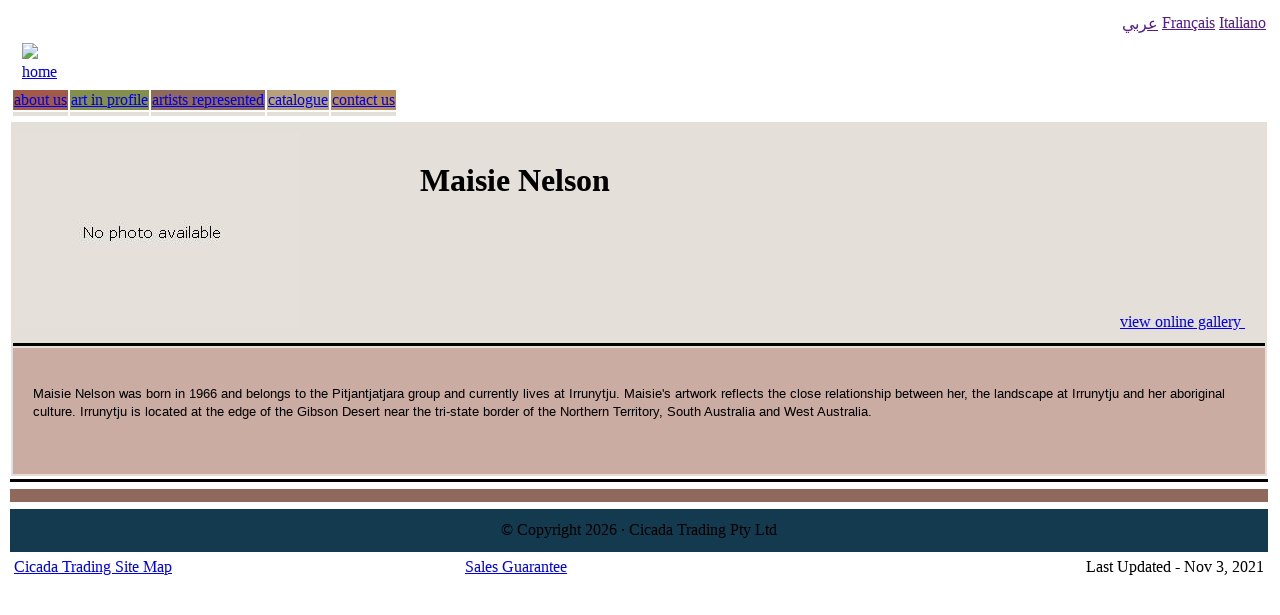

--- FILE ---
content_type: text/html;charset=UTF-8
request_url: https://cicada-trading.com/artist.do;jsessionid=18B459BA6D81A015E1A3FB9185378D33?lang=en&artistID=122
body_size: 9979
content:







<!DOCTYPE HTML PUBLIC "-//W3C//DTD HTML 4.01//EN" "http://www.w3.org/TR/html4/strict.dtd">
<html lang="en">
 












 


	
<!--
Company: 	Cicada Trading Pty Ltd
Copyright: 	&copy; 2004 - 2007 Cicada Trading PTY LTD. All rights reserved.
	
************************************************
Designed by Web Design Wasp
http://www.webdesignwasp.com.au
Email: info@webdesignwasp.com.au
Date designed and orginally developed: April 2004

************************************************
Developed by Sweeney Consulting
http://www.sweeneyconsulting.com.au
Email: contact@sweeneyconsulting.com.au		
Date site redeveloped: January 2007-2008

************************************************
-->











<head>
	<meta http-equiv="Content-Type" content="text/html; charset=UTF-8"/>
	<meta http-equiv="reply-to" content="aspeed@cicada-trading.com" />
	<meta name="Identifier.version" content='Version 1.1.3 Build 050'/>
	<meta name="Date.issued" content='07-06-2008'/>
	<meta name="resource-type" content="Document" />
	<meta name="distribution" content="Global" />
	<meta name="rating" content="General" />
	<meta name="security" content="Public" />
	<meta name="location" content="Australia, Brisbane, Queensland" />
	<meta name="classification"
		content="Arte indigena Australiana contemporanea, dipinti, Art australien aborigene, Art Australien Aborigène, Art Contemporain Aborigène, Art Australien Indigène, Art australien contemporain, peinture aborigene acrylique, desert central australien, acrylic paintings, sculptures, Australian art, indigenous art, aboriginal art, dreamtime art, fine art, Australian artists, indigenous artists, aboriginal artists, dreamtime artists, Central and Western Desert Region, Warakurna, Blackstone,Yuendumu, Papunya Tula, Ngurratjuta, Titjikala, Utopia, Haasts Bluff, Papunya, The Kimberley, Ikuntji, Balgo, Balgo Hills, Warmun, Lajamanu, Mornington Island, Maningrida, Arnhem Land, Oenpelli." />
	<meta name="description"
		content="Cicada art gallery specialises in sourcing and showcasing contemporary Australian Indigenous art from across Australia.  Our objective is to create successful opportunities for the artists by actively supporting and promoting their immense artistic talents and unique art forms locally and internationally." />
	<meta name="keywords"
		content="arte indigena Australiana contemporanea, dipinti, art australien aborigene, art australien aborigène, art contemporain aborigène, art australien indigène, art australien contemporain, peinture aborigene acrylique, desert central australien, acrylic paintings, sculptures, australian art, indigenous art, aboriginal art, dreamtime art, fine art, australian artists, indigenous artists, aboriginal artists, dreamtime artists, central and western desert region, warakurna, blackstone, yuendumu, papunya tula, ngurratjuta, titjikala, utopia, haasts bluff, papunya, the kimberley, ikuntji, balgo, balgo hills, warmun, lajamanu, mornington island, maningrida, arnhem land, oenpelli." />
	<meta name="robots" content="index, follow" />
	<meta name="revisit-after" content="5 days" />
	<meta name="copyright"
		content="Cicada Trading Copyright (c) 2026. All Rights Reserved." />
	<meta name="publisher"
		content="Web Design Wasp http://www.webdesignwasp.com.au" />
	<meta name="author" content="Web Design Wasp - www.webdesignwasp.com.au" />
	<meta name="developer"
		content="Sweeney Consulting, Brisbane, Queensland, Australia. www.sweeneyconsulting.com.au" />
	<meta name="language" content="en-us" />
	<link rel="stylesheet" href="/css/cicada.css" type="text/css">
	<script type="text/javascript" src="/scripts/techPatternsCookieUtils.js"></script>
	<script type="text/javascript" src="/scripts/cicada.js"></script>
	<script type="text/javascript" src="/scripts/imageLoader.js"></script>
	<title>Cicada Trading</title>
</head>

<body class="body" dir="ltr">
	<table class="page">
		




















	




<tr align="right">
	<td colspan="5">
		<table>
			<tr>
				
					
						<td class="languageList">
							<a id='lang_ar' 
								href="" 
								class="languageLink" onclick="setLanguage(this, 'ar')"
								title="يرحّب"> 
								عربي
							</a>
						</td>
					 
				
					 
				
					
						<td class="languageList">
							<a id='lang_fr' 
								href="" 
								class="languageLink" onclick="setLanguage(this, 'fr')"
								title="Accueil"> 
								Français
							</a>
						</td>
					 
				
					
						<td class="languageList">
							<a id='lang_it' 
								href="" 
								class="languageLink" onclick="setLanguage(this, 'it')"
								title="Benvenuti"> 
								Italiano
							</a>
						</td>
					 
						
			</tr>
		</table>
	</td>
</tr>


  <tr class="mainHeaderRow"> 
	<td>
	 	<table>
	 	<tr valign="middle">
		   <td width="5%">&nbsp;</td>  	
		   <td width="40%" >
				<a href="/welcome.do;jsessionid=1ECB36C48E13F27678710BFFD9D9CE33?lang=en" class="headerLink"><img src="/img/header/arrow_head.gif" border="0"/>
			  		home</a>
   		    </td>  	
		   <td>&nbsp;</td>  	
	  	</tr>
	  	</table>
	</td>
  </tr>

		
							
							
		











	<tr class="menuRow">
		<td>
			<table class="menuTable">
				<tr class="menuRow">
					<td class="menuItem" bgcolor="#A15A47">
						<a href="/aboutUs.do;jsessionid=1ECB36C48E13F27678710BFFD9D9CE33?lang=en" class="menuItem">about us</a>
					</td>
					<td class="menuItem" bgcolor="#838f4b">
						<a href="/artInProfile.do;jsessionid=1ECB36C48E13F27678710BFFD9D9CE33?lang=en" class="menuItem">art in profile</a>
					</td>
					<td class="menuItem" bgcolor="#8e695c">
						<a href="/artistsRepresented.do;jsessionid=1ECB36C48E13F27678710BFFD9D9CE33?lang=en" class="menuItem">artists represented</a>
					</td>
					<td class="menuItem" bgcolor="#b5a27b">
						<a href="/catalogue.do;jsessionid=1ECB36C48E13F27678710BFFD9D9CE33?lang=en" class="menuItem">catalogue</a>
					</td>
					<td class="menuItemEnd" bgcolor="#B68C59">
						<a href="/contactUs.do;jsessionid=1ECB36C48E13F27678710BFFD9D9CE33?lang=en" class="menuItem">contact us</a>
					</td>
				</tr>
				<tr bordercolor="0" height="4" bgcolor="#E4E0D9">
					<td class="selectedMenuItem" >
					</td>
					<td class="selectedMenuItem" >
					</td>
					<td class="selectedMenuItem"  background="/img/menu/artists_ind.gif" >
					</td>
					<td class="selectedMenuItem" >
					</td>
					<td class="selectedMenuItem" >
					</td>
				</tr>
			</table>
		</td>
	</tr>


		
	











<script type="text/javascript">	
	document.title = "Cicada Australian Aboriginal/Indigenous Art Gallery - Artist: Maisie Nelson";
</script>
	
	 
	
	<tr bordercolor="0">
		<td  bordercolor="0">
			<table width="100%" bgcolor="#E4E0D9" border="0">
				 <tr bordercolor="0"> 
				   <td width="30%" height="195" rowspan="2" bgcolor="#E4E0D9" bordercolor="0" align="left">
				   	<img src="/artistPhoto.do;jsessionid=1ECB36C48E13F27678710BFFD9D9CE33?imageID=122&amp;imageType=artist" height="196" width="286" title="Maisie Nelson" alt="Maisie Nelson">
				   </td>
				   <td width="70%" bordercolor="0" height="97" valign="bottom" bgcolor="#E4E0D9" align="left"
				   style="padding:0px 0px 0px 30px">
				    <h1>
					    Maisie Nelson
				    </h1>
				   </td>
				 </tr>
				 <tr bgcolor="#E4E0D9" bordercolor="0"> 
				   <td width="70%" bordercolor="0" height="98" valign="bottom" align="right" bgcolor="#E4E0D9" style="padding: 10px 10px 10px 10px">
			    		<a href="/catalogue.do;jsessionid=1ECB36C48E13F27678710BFFD9D9CE33?lang=en&amp;artistID=122" class="catalogueLink">view online gallery
			    		<img src="/img/artist/artist_arrow.gif" width="10" height="7"></a>
				   </td>
				 </tr>
				 <tr bordercolor="0" bgcolor="#000000"> 
				   <td  bordercolor="0" height="1" colspan="2"></td>
				 </tr>
				 <tr bgcolor="#CBACA2" bordercolor="0"> 
				   <td dir="ltr" bgcolor="#CBACA2" bordercolor="0" colspan="2"  style="padding: 20px 20px 20px 20px">
					   <span class=artistBio">
						   <font face="Verdana, Arial, Helvetica, sans-serif"> 
      <p><font size="2">
Maisie Nelson was born in 1966 and belongs to the Pitjantjatjara group and currently lives at Irrunytju.  Maisie's artwork reflects the close relationship between her, the landscape at Irrunytju and her aboriginal culture.
Irrunytju is located at the edge of the Gibson Desert near the tri-state border of the Northern Territory, South
Australia and West Australia.<br><br>
					   </span>
					</td>
				 </tr>
			</table>
		</td>  
	</tr>

		












	<tr> 
	  <td height="1" bgcolor="#000000"></td>
	</tr>
	<tr> 
	  <td height="1" bgcolor="#FFFFFF"></td>
	</tr>
	<tr bgcolor="#8E695C"> 
	  <td height="11"></td>
	</tr>
	<tr> 
	  <td height="1"></td>
	</tr>
	<tr> 
	  <td height="41" bgcolor="#133A4E">
	  	<div class="copyRight" align="center">	  		 
	  		&copy; Copyright 2026 &middot; Cicada Trading Pty Ltd
	  	</div>
	  	</td>
	</tr>
	<tr>
		<td>
			<table width="100%">
				<tr>
					<td class="siteMapLink"
						
							
									align="left"
							
							
						>
						<a href="/siteMap.do;jsessionid=1ECB36C48E13F27678710BFFD9D9CE33?lang=en" class="siteMapLink">Cicada Trading Site Map</a>
					</td>
					<td class=footerLink>
				  		<a class="footerLink" href="Cicada%20Trading%20Sales%20Guidelines.pdf" target="_blank" title="Cicada's Sales Guidelines and Guarantee">Sales Guarantee</a>

					</td>
					<td 
						
						
									align="right"
							
							
						>
						<span class="lastUpdate">
							Last Updated - Nov 3, 2021
 
						</span>
					</td>
				</tr>
			</table>
		</td>
	</tr>
	</table>
</body>
</html>
